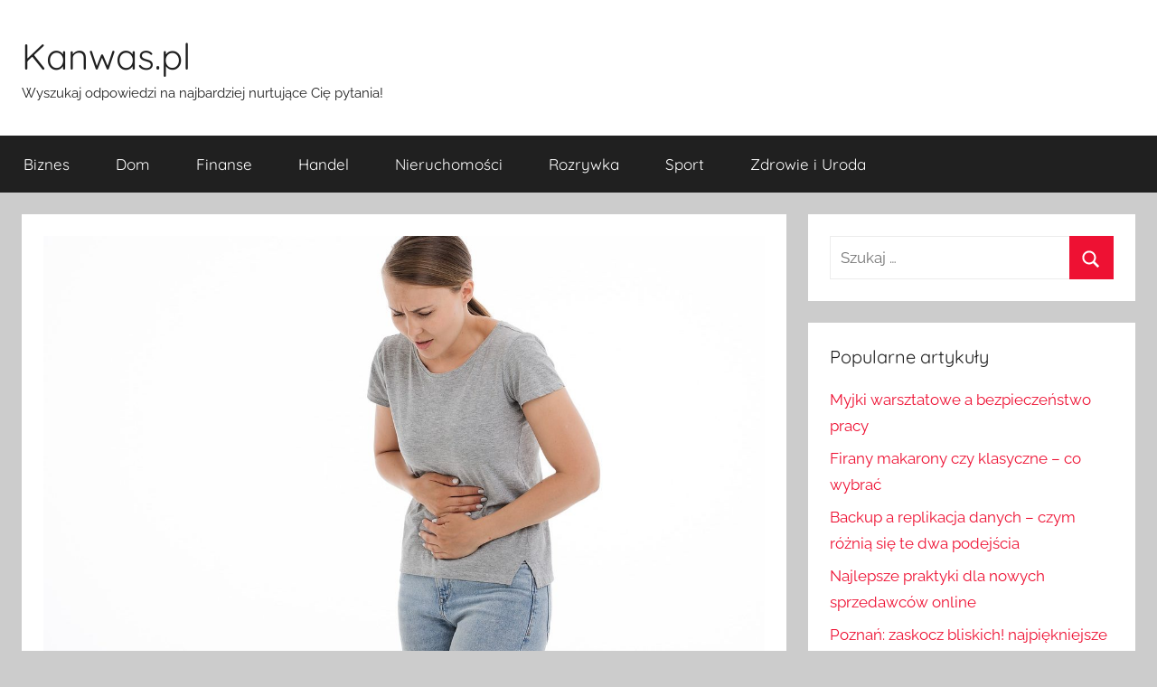

--- FILE ---
content_type: text/html; charset=UTF-8
request_url: https://www.kanwas.pl/czy-wiecie-w-jaki-sposob-nalezy-walczyc-z-pasozytami/
body_size: 8857
content:
<!DOCTYPE html>
<html lang="pl-PL">

<head>
<meta charset="UTF-8">
<meta name="viewport" content="width=device-width, initial-scale=1">
<link rel="profile" href="https://gmpg.org/xfn/11">
<!-- Google tag (gtag.js) -->
<script async src="https://www.googletagmanager.com/gtag/js?id=G-QGL1Z62D5G"></script>
<script>
  window.dataLayer = window.dataLayer || [];
  function gtag(){dataLayer.push(arguments);}
  gtag('js', new Date());

  gtag('config', 'G-QGL1Z62D5G');
</script>
<title>Czy wiecie w jaki sposób należy walczyć z pasożytami? - Kanwas.pl</title>
<meta name='robots' content='max-image-preview:large' />

<!-- This site is optimized with the Yoast SEO plugin v13.2 - https://yoast.com/wordpress/plugins/seo/ -->
<meta name="robots" content="max-snippet:-1, max-image-preview:large, max-video-preview:-1"/>
<link rel="canonical" href="https://www.kanwas.pl/czy-wiecie-w-jaki-sposob-nalezy-walczyc-z-pasozytami/" />
<meta property="og:locale" content="pl_PL" />
<meta property="og:type" content="article" />
<meta property="og:title" content="Czy wiecie w jaki sposób należy walczyć z pasożytami? - Kanwas.pl" />
<meta property="og:description" content="Podobno nie ma człowieka który by nie miał pasożyta. Co więcej, ich nieposiadanie przez ludzi jest po prostu niemożliwe. Choćbyśmy nie wiem czym i jak dokładnie" />
<meta property="og:url" content="https://www.kanwas.pl/czy-wiecie-w-jaki-sposob-nalezy-walczyc-z-pasozytami/" />
<meta property="og:site_name" content="Kanwas.pl" />
<meta property="article:section" content="Biznes" />
<meta property="article:published_time" content="2021-07-23T18:15:06+00:00" />
<meta property="og:image" content="https://www.kanwas.pl/wp-content/uploads/2021/07/czy-wiecie-w-jaki-sposob-nalezy-walczyc-z-pasozytami-img.jpg" />
<meta property="og:image:secure_url" content="https://www.kanwas.pl/wp-content/uploads/2021/07/czy-wiecie-w-jaki-sposob-nalezy-walczyc-z-pasozytami-img.jpg" />
<meta property="og:image:width" content="1280" />
<meta property="og:image:height" content="853" />
<meta name="twitter:card" content="summary_large_image" />
<meta name="twitter:description" content="Podobno nie ma człowieka który by nie miał pasożyta. Co więcej, ich nieposiadanie przez ludzi jest po prostu niemożliwe. Choćbyśmy nie wiem czym i jak dokładnie" />
<meta name="twitter:title" content="Czy wiecie w jaki sposób należy walczyć z pasożytami? - Kanwas.pl" />
<meta name="twitter:image" content="https://www.kanwas.pl/wp-content/uploads/2021/07/czy-wiecie-w-jaki-sposob-nalezy-walczyc-z-pasozytami-img.jpg" />
<script type='application/ld+json' class='yoast-schema-graph yoast-schema-graph--main'>{"@context":"https://schema.org","@graph":[{"@type":"WebSite","@id":"https://www.kanwas.pl/#website","url":"https://www.kanwas.pl/","name":"Kanwas.pl","inLanguage":"pl-PL","description":"Wyszukaj odpowiedzi na najbardziej nurtuj\u0105ce Ci\u0119 pytania!","potentialAction":{"@type":"SearchAction","target":"https://www.kanwas.pl/?s={search_term_string}","query-input":"required name=search_term_string"}},{"@type":"ImageObject","@id":"https://www.kanwas.pl/czy-wiecie-w-jaki-sposob-nalezy-walczyc-z-pasozytami/#primaryimage","inLanguage":"pl-PL","url":"https://www.kanwas.pl/wp-content/uploads/2021/07/czy-wiecie-w-jaki-sposob-nalezy-walczyc-z-pasozytami-img.jpg","width":1280,"height":853},{"@type":"WebPage","@id":"https://www.kanwas.pl/czy-wiecie-w-jaki-sposob-nalezy-walczyc-z-pasozytami/#webpage","url":"https://www.kanwas.pl/czy-wiecie-w-jaki-sposob-nalezy-walczyc-z-pasozytami/","name":"Czy wiecie w jaki spos\u00f3b nale\u017cy walczy\u0107 z paso\u017cytami? - Kanwas.pl","isPartOf":{"@id":"https://www.kanwas.pl/#website"},"inLanguage":"pl-PL","primaryImageOfPage":{"@id":"https://www.kanwas.pl/czy-wiecie-w-jaki-sposob-nalezy-walczyc-z-pasozytami/#primaryimage"},"datePublished":"2021-07-23T18:15:06+00:00","dateModified":"2021-07-23T18:15:06+00:00","author":{"@id":"https://www.kanwas.pl/#/schema/person/028d313d033b26685af77719c6e371d7"}},{"@type":["Person"],"@id":"https://www.kanwas.pl/#/schema/person/028d313d033b26685af77719c6e371d7","name":"admin","image":{"@type":"ImageObject","@id":"https://www.kanwas.pl/#authorlogo","inLanguage":"pl-PL","url":"https://secure.gravatar.com/avatar/a931100de13f5b18aa5b197ef55692be?s=96&d=mm&r=g","caption":"admin"},"sameAs":[]}]}</script>
<!-- / Yoast SEO plugin. -->

<link rel="alternate" type="application/rss+xml" title="Kanwas.pl &raquo; Kanał z wpisami" href="https://www.kanwas.pl/feed/" />
<link rel="alternate" type="application/rss+xml" title="Kanwas.pl &raquo; Kanał z komentarzami" href="https://www.kanwas.pl/comments/feed/" />
<script type="text/javascript">
window._wpemojiSettings = {"baseUrl":"https:\/\/s.w.org\/images\/core\/emoji\/14.0.0\/72x72\/","ext":".png","svgUrl":"https:\/\/s.w.org\/images\/core\/emoji\/14.0.0\/svg\/","svgExt":".svg","source":{"concatemoji":"https:\/\/www.kanwas.pl\/wp-includes\/js\/wp-emoji-release.min.js?ver=6.2.2"}};
/*! This file is auto-generated */
!function(e,a,t){var n,r,o,i=a.createElement("canvas"),p=i.getContext&&i.getContext("2d");function s(e,t){p.clearRect(0,0,i.width,i.height),p.fillText(e,0,0);e=i.toDataURL();return p.clearRect(0,0,i.width,i.height),p.fillText(t,0,0),e===i.toDataURL()}function c(e){var t=a.createElement("script");t.src=e,t.defer=t.type="text/javascript",a.getElementsByTagName("head")[0].appendChild(t)}for(o=Array("flag","emoji"),t.supports={everything:!0,everythingExceptFlag:!0},r=0;r<o.length;r++)t.supports[o[r]]=function(e){if(p&&p.fillText)switch(p.textBaseline="top",p.font="600 32px Arial",e){case"flag":return s("\ud83c\udff3\ufe0f\u200d\u26a7\ufe0f","\ud83c\udff3\ufe0f\u200b\u26a7\ufe0f")?!1:!s("\ud83c\uddfa\ud83c\uddf3","\ud83c\uddfa\u200b\ud83c\uddf3")&&!s("\ud83c\udff4\udb40\udc67\udb40\udc62\udb40\udc65\udb40\udc6e\udb40\udc67\udb40\udc7f","\ud83c\udff4\u200b\udb40\udc67\u200b\udb40\udc62\u200b\udb40\udc65\u200b\udb40\udc6e\u200b\udb40\udc67\u200b\udb40\udc7f");case"emoji":return!s("\ud83e\udef1\ud83c\udffb\u200d\ud83e\udef2\ud83c\udfff","\ud83e\udef1\ud83c\udffb\u200b\ud83e\udef2\ud83c\udfff")}return!1}(o[r]),t.supports.everything=t.supports.everything&&t.supports[o[r]],"flag"!==o[r]&&(t.supports.everythingExceptFlag=t.supports.everythingExceptFlag&&t.supports[o[r]]);t.supports.everythingExceptFlag=t.supports.everythingExceptFlag&&!t.supports.flag,t.DOMReady=!1,t.readyCallback=function(){t.DOMReady=!0},t.supports.everything||(n=function(){t.readyCallback()},a.addEventListener?(a.addEventListener("DOMContentLoaded",n,!1),e.addEventListener("load",n,!1)):(e.attachEvent("onload",n),a.attachEvent("onreadystatechange",function(){"complete"===a.readyState&&t.readyCallback()})),(e=t.source||{}).concatemoji?c(e.concatemoji):e.wpemoji&&e.twemoji&&(c(e.twemoji),c(e.wpemoji)))}(window,document,window._wpemojiSettings);
</script>
<style type="text/css">
img.wp-smiley,
img.emoji {
	display: inline !important;
	border: none !important;
	box-shadow: none !important;
	height: 1em !important;
	width: 1em !important;
	margin: 0 0.07em !important;
	vertical-align: -0.1em !important;
	background: none !important;
	padding: 0 !important;
}
</style>
	<link rel='stylesheet' id='donovan-theme-fonts-css' href='https://www.kanwas.pl/wp-content/fonts/58553c952e4b4ba4a64a670e9ee69594.css?ver=20201110' type='text/css' media='all' />
<link rel='stylesheet' id='rpt_front_style-css' href='https://www.kanwas.pl/wp-content/plugins/related-posts-thumbnails/assets/css/front.css?ver=1.9.0' type='text/css' media='all' />
<link rel='stylesheet' id='donovan-stylesheet-css' href='https://www.kanwas.pl/wp-content/themes/donovan/style.css?ver=1.9' type='text/css' media='all' />
<script>if (document.location.protocol != "https:") {document.location = document.URL.replace(/^http:/i, "https:");}</script><script type='text/javascript' src='https://www.kanwas.pl/wp-content/themes/donovan/assets/js/svgxuse.min.js?ver=1.2.6' id='svgxuse-js'></script>
<link rel="https://api.w.org/" href="https://www.kanwas.pl/wp-json/" /><link rel="alternate" type="application/json" href="https://www.kanwas.pl/wp-json/wp/v2/posts/2541" /><link rel="EditURI" type="application/rsd+xml" title="RSD" href="https://www.kanwas.pl/xmlrpc.php?rsd" />
<link rel="wlwmanifest" type="application/wlwmanifest+xml" href="https://www.kanwas.pl/wp-includes/wlwmanifest.xml" />
<meta name="generator" content="WordPress 6.2.2" />
<link rel='shortlink' href='https://www.kanwas.pl/?p=2541' />
<link rel="alternate" type="application/json+oembed" href="https://www.kanwas.pl/wp-json/oembed/1.0/embed?url=https%3A%2F%2Fwww.kanwas.pl%2Fczy-wiecie-w-jaki-sposob-nalezy-walczyc-z-pasozytami%2F" />
<link rel="alternate" type="text/xml+oembed" href="https://www.kanwas.pl/wp-json/oembed/1.0/embed?url=https%3A%2F%2Fwww.kanwas.pl%2Fczy-wiecie-w-jaki-sposob-nalezy-walczyc-z-pasozytami%2F&#038;format=xml" />
			<style>
			#related_posts_thumbnails li{
				border-right: 1px solid #dddddd;
				background-color: #ffffff			}
			#related_posts_thumbnails li:hover{
				background-color: #eeeeee;
			}
			.relpost_content{
				font-size:	12px;
				color: 		#333333;
			}
			.relpost-block-single{
				background-color: #ffffff;
				border-right: 1px solid  #dddddd;
				border-left: 1px solid  #dddddd;
				margin-right: -1px;
			}
			.relpost-block-single:hover{
				background-color: #eeeeee;
			}
		</style>

	</head>

<body data-rsssl=1 class="post-template-default single single-post postid-2541 single-format-standard wp-embed-responsive blog-grid-layout date-hidden author-hidden tags-hidden">

	<div id="page" class="site">
		<a class="skip-link screen-reader-text" href="#content">Przejdź do treści</a>

		
		
		<header id="masthead" class="site-header clearfix" role="banner">

			<div class="header-main container clearfix">

				<div id="logo" class="site-branding clearfix">

										
			<p class="site-title"><a href="https://www.kanwas.pl/" rel="home">Kanwas.pl</a></p>

							
			<p class="site-description">Wyszukaj odpowiedzi na najbardziej nurtujące Cię pytania!</p>

			
				</div><!-- .site-branding -->

				
			</div><!-- .header-main -->

			

	<div id="main-navigation-wrap" class="primary-navigation-wrap">

		<div id="main-navigation-container" class="primary-navigation-container container">

			
			<button class="primary-menu-toggle menu-toggle" aria-controls="primary-menu" aria-expanded="false" >
				<svg class="icon icon-menu" aria-hidden="true" role="img"> <use xlink:href="https://www.kanwas.pl/wp-content/themes/donovan/assets/icons/genericons-neue.svg#menu"></use> </svg><svg class="icon icon-close" aria-hidden="true" role="img"> <use xlink:href="https://www.kanwas.pl/wp-content/themes/donovan/assets/icons/genericons-neue.svg#close"></use> </svg>				<span class="menu-toggle-text">Menu</span>
			</button>

			<div class="primary-navigation">

				<nav id="site-navigation" class="main-navigation" role="navigation"  aria-label="Menu główne">

					<ul id="primary-menu" class="menu"><li id="menu-item-20" class="menu-item menu-item-type-taxonomy menu-item-object-category current-post-ancestor current-menu-parent current-post-parent menu-item-20"><a href="https://www.kanwas.pl/category/biznes/">Biznes</a></li>
<li id="menu-item-21" class="menu-item menu-item-type-taxonomy menu-item-object-category menu-item-21"><a href="https://www.kanwas.pl/category/dom/">Dom</a></li>
<li id="menu-item-22" class="menu-item menu-item-type-taxonomy menu-item-object-category menu-item-22"><a href="https://www.kanwas.pl/category/finanse/">Finanse</a></li>
<li id="menu-item-23" class="menu-item menu-item-type-taxonomy menu-item-object-category menu-item-23"><a href="https://www.kanwas.pl/category/handel/">Handel</a></li>
<li id="menu-item-24" class="menu-item menu-item-type-taxonomy menu-item-object-category menu-item-24"><a href="https://www.kanwas.pl/category/nieruchomosci/">Nieruchomości</a></li>
<li id="menu-item-25" class="menu-item menu-item-type-taxonomy menu-item-object-category menu-item-25"><a href="https://www.kanwas.pl/category/rozrywka/">Rozrywka</a></li>
<li id="menu-item-26" class="menu-item menu-item-type-taxonomy menu-item-object-category menu-item-26"><a href="https://www.kanwas.pl/category/sport/">Sport</a></li>
<li id="menu-item-27" class="menu-item menu-item-type-taxonomy menu-item-object-category menu-item-27"><a href="https://www.kanwas.pl/category/zdrowie/">Zdrowie i Uroda</a></li>
</ul>				</nav><!-- #site-navigation -->

			</div><!-- .primary-navigation -->

		</div>

	</div>



			
			
		</header><!-- #masthead -->

		
		<div id="content" class="site-content container">

			
	<div id="primary" class="content-area">
		<main id="main" class="site-main">

		
<article id="post-2541" class="post-2541 post type-post status-publish format-standard has-post-thumbnail hentry category-biznes comments-off">

	
			<div class="post-image">
				<img width="1280" height="765" src="https://www.kanwas.pl/wp-content/uploads/2021/07/czy-wiecie-w-jaki-sposob-nalezy-walczyc-z-pasozytami-img-1280x765.jpg" class="attachment-post-thumbnail size-post-thumbnail wp-post-image" alt="" decoding="async" />			</div>

			
	<div class="post-content">

		<header class="entry-header">

			<h1 class="entry-title">Czy wiecie w jaki sposób należy walczyć z pasożytami?</h1>
			<div class="entry-meta post-details"><span class="posted-on meta-date">Opublikowano <a href="https://www.kanwas.pl/czy-wiecie-w-jaki-sposob-nalezy-walczyc-z-pasozytami/" rel="bookmark"><time class="entry-date published updated" datetime="2021-07-23T18:15:06+00:00">23 lipca, 2021</time></a></span><span class="posted-by meta-author"> przez <span class="author vcard"><a class="url fn n" href="https://www.kanwas.pl/author/admin/" title="Zobacz wszystkie wpisy, których autorem jest admin" rel="author">admin</a></span></span></div>
		</header><!-- .entry-header -->

		<div class="entry-content clearfix">

			<h3>Podobno nie ma człowieka który by nie miał pasożyta.</h3>
<p>Co więcej, ich nieposiadanie przez ludzi jest po prostu niemożliwe. Choćbyśmy nie wiem czym i jak dokładnie myli zęby to i tak te pasożyty pozostaną w naszej jamie ustnej. Na pewno również i ty je posiadasz. Czy jednak w jakiś sposób chcesz z nimi walczyć? A może jednak doszedłeś do wniosku, że warto przynajmniej rozpocząć ten nierówny bój z nimi? Jeżeli tak właśnie jest to oznacza to, że już teraz powinieneś skorzystać z porad bardzo dobrej strony internetowej. Zachęcamy cię zatem już teraz do odwiedzenia portalu do którego link masz podany poniżej. W tym miejscu dowiesz się wszystkiego na temat swoich pasożytów. Poznasz też metody rywalizacji z nimi. Zatem obyś tylko wyszedł z niej zwycięsko dla siebie. </p>
<p><img decoding="async" class="aligncenter" src="https://www.kanwas.pl/wp-content/uploads/2021/07/czy-wiecie-w-jaki-sposob-nalezy-walczyc-z-pasozytami-img-1-768x512.jpg" alt="Czy wiecie w jaki sposób należy walczyć z pasożytami?"></p>
<h2>Dlaczego człowiek ma pasożyty?</p>
</h2>
<p>Jak już wspomnieliśmy niektóre pasożyty stanowią wręcz naturalne zjawisko w życiu człowieka. Jednak innych po prostu możemy dostać przez nasz brak higieny lub nieuwagę. Do tych ostatnich należą na przykład glista czy tasiemiec. Walka z nimi jest bardzo trudna a ich pobyt w naszym organizmie bolesny. Zatem jeśli i wy macie stwierdzoną obecność pasożytów w waszym ciele to zachęcamy was do podjęcia walki z nimi. W tym celu odwiedźcie bardzo dobrą stronę internetową. Link do niej macie podany poniżej. </p>
<p>Złośliwe pasożyty mogą stanowić bardzo duży problem. Jednak chcąc się ich radykalnie pozbyć wejdźcie na <a href="https://medsowa.pl/a/jak-pozbyc-sie-pasozytow-z-organizmu">sposób na pasożyty w organizmie</a>. W tym miejscu dowiecie się wiele na temat tego w jaki sposób pozbyć się z naszych ciał tych przykrych i nieproszonych gości. Dlatego też nie zwlekajcie ani chwili dłużej. Poczytajcie wszystko to, co jest w tym właśnie miejscu podane na ich temat. Na ich temat oraz na temat tego jak je z waszego ciała raz na zawsze skutecznie wyeliminować. Gorąco wierzymy że uda się wam to zrobić. A potem róbcie wszystko, żeby żaden z nich już nigdy ponownie nie zagościł w waszym organizmie. Wierzymy, że się wam pokonać ich radykalnie raz na zawsze.</p>
<!-- relpost-thumb-wrapper --><div class="relpost-thumb-wrapper"><!-- filter-class --><div class="relpost-thumb-container"><h3>Inne ciekawe treści:</h3><div style="clear: both"></div><div style="clear: both"></div><!-- relpost-block-container --><div class="relpost-block-container"><a href="https://www.kanwas.pl/laptopy-uzywane-problem-czy-szansa/"class="relpost-block-single" ><div class="relpost-custom-block-single" style="width: 150px; height: 225px;"><div class="relpost-block-single-image" alt="Laptopy używane problem czy szansa?" style="background: transparent url(https://www.kanwas.pl/wp-content/uploads/2021/01/laptopy-uzywane-problem-czy-szansa-img-150x150.jpg) no-repeat scroll 0% 0%; width: 150px; height: 150px;"></div><div class="relpost-block-single-text"  style="font-family: Arial;  font-size: 12px;  color: #333333;">Laptopy używane problem czy szansa?</div></div></a><a href="https://www.kanwas.pl/istotne-cechy-porzadnych-wlacznikow-swiatla/"class="relpost-block-single" ><div class="relpost-custom-block-single" style="width: 150px; height: 225px;"><div class="relpost-block-single-image" alt="Istotne cechy porządnych włączników światła" style="background: transparent url(https://www.kanwas.pl/wp-content/uploads/2022/05/istotne-cechy-porzadnych-wlacznikow-swiatla-img-150x150.jpg) no-repeat scroll 0% 0%; width: 150px; height: 150px;"></div><div class="relpost-block-single-text"  style="font-family: Arial;  font-size: 12px;  color: #333333;">Istotne cechy porządnych włączników światła</div></div></a><a href="https://www.kanwas.pl/jak-zadbac-o-prawidlowe-dzialanie-maszyn-rolniczych/"class="relpost-block-single" ><div class="relpost-custom-block-single" style="width: 150px; height: 225px;"><div class="relpost-block-single-image" alt="Jak zadbać o prawidłowe działanie maszyn rolniczych?" style="background: transparent url(https://www.kanwas.pl/wp-content/uploads/2021/06/jak-zadbac-o-prawidlowe-dzialanie-maszyn-rolniczych-img-150x150.jpg) no-repeat scroll 0% 0%; width: 150px; height: 150px;"></div><div class="relpost-block-single-text"  style="font-family: Arial;  font-size: 12px;  color: #333333;">Jak zadbać o prawidłowe działanie maszyn rolniczych?</div></div></a><a href="https://www.kanwas.pl/jak-odzyskac-plynnosc-finansowa/"class="relpost-block-single" ><div class="relpost-custom-block-single" style="width: 150px; height: 225px;"><div class="relpost-block-single-image" alt="Jak odzyskać płynność finansową?" style="background: transparent url(https://www.kanwas.pl/wp-content/uploads/2021/08/jak-odzyskac-plynnosc-finansowa-img-150x150.jpg) no-repeat scroll 0% 0%; width: 150px; height: 150px;"></div><div class="relpost-block-single-text"  style="font-family: Arial;  font-size: 12px;  color: #333333;">Jak odzyskać płynność finansową?</div></div></a><a href="https://www.kanwas.pl/czesci-do-traktorow/"class="relpost-block-single" ><div class="relpost-custom-block-single" style="width: 150px; height: 225px;"><div class="relpost-block-single-image" alt="Części do traktorów" style="background: transparent url(https://www.kanwas.pl/wp-content/uploads/2020/08/baler-4837769_1280-150x150.jpg) no-repeat scroll 0% 0%; width: 150px; height: 150px;"></div><div class="relpost-block-single-text"  style="font-family: Arial;  font-size: 12px;  color: #333333;">Części do traktorów</div></div></a><a href="https://www.kanwas.pl/gdzie-udac-sie-po-naprawienie-pralki/"class="relpost-block-single" ><div class="relpost-custom-block-single" style="width: 150px; height: 225px;"><div class="relpost-block-single-image" alt="Gdzie udać się po naprawienie pralki?" style="background: transparent url(https://www.kanwas.pl/wp-content/uploads/2021/08/gdzie-udac-sie-po-naprawienie-pralki-img-150x150.jpg) no-repeat scroll 0% 0%; width: 150px; height: 150px;"></div><div class="relpost-block-single-text"  style="font-family: Arial;  font-size: 12px;  color: #333333;">Gdzie udać się po naprawienie pralki?</div></div></a><a href="https://www.kanwas.pl/dlaczego-ciagle-masz-klopoty-z-rozliczeniem-w-swojej-firmie/"class="relpost-block-single" ><div class="relpost-custom-block-single" style="width: 150px; height: 225px;"><div class="relpost-block-single-image" alt="Dlaczego ciągle masz kłopoty z rozliczeniem w swojej firmie?" style="background: transparent url(https://www.kanwas.pl/wp-content/uploads/2021/10/dlaczego-ciagle-masz-klopoty-z-rozliczeniem-w-swojej-firmie-img-150x150.jpg) no-repeat scroll 0% 0%; width: 150px; height: 150px;"></div><div class="relpost-block-single-text"  style="font-family: Arial;  font-size: 12px;  color: #333333;">Dlaczego ciągle masz kłopoty z rozliczeniem w swojej firmie?</div></div></a><a href="https://www.kanwas.pl/bialko-pochodzenia-roslinnego-jest-z-powodzeniem-stosowane-w-hodowli/"class="relpost-block-single" ><div class="relpost-custom-block-single" style="width: 150px; height: 225px;"><div class="relpost-block-single-image" alt="Białko pochodzenia roślinnego jest z powodzeniem stosowane w hodowli" style="background: transparent url(https://www.kanwas.pl/wp-content/uploads/2020/06/carp-2457084_1280-150x150.jpg) no-repeat scroll 0% 0%; width: 150px; height: 150px;"></div><div class="relpost-block-single-text"  style="font-family: Arial;  font-size: 12px;  color: #333333;">Białko pochodzenia roślinnego jest z powodzeniem stosowane w hodowli</div></div></a><a href="https://www.kanwas.pl/czy-zapalenie-ucha-jest-niebezpieczne-jak-je-rozpoznac/"class="relpost-block-single" ><div class="relpost-custom-block-single" style="width: 150px; height: 225px;"><div class="relpost-block-single-image" alt="Czy zapalenie ucha jest niebezpieczne? Jak je rozpoznać?" style="background: transparent url(https://www.kanwas.pl/wp-content/uploads/2021/05/czy-zapalenie-ucha-jest-niebezpieczne-jak-je-rozpoznac-img-150x150.jpg) no-repeat scroll 0% 0%; width: 150px; height: 150px;"></div><div class="relpost-block-single-text"  style="font-family: Arial;  font-size: 12px;  color: #333333;">Czy zapalenie ucha jest niebezpieczne? Jak je rozpoznać?</div></div></a><a href="https://www.kanwas.pl/wlasny-ebook-jak-zwiekszyc-jego-atrakcyjnosc-w-oczach-odbiorcow/"class="relpost-block-single" ><div class="relpost-custom-block-single" style="width: 150px; height: 225px;"><div class="relpost-block-single-image" alt="Własny ebook – jak zwiększyć jego atrakcyjność w oczach odbiorców?" style="background: transparent url(https://www.kanwas.pl/wp-content/uploads/2024/01/redakcja-korekta-tekstu-ewelina-biernas-150x150.webp) no-repeat scroll 0% 0%; width: 150px; height: 150px;"></div><div class="relpost-block-single-text"  style="font-family: Arial;  font-size: 12px;  color: #333333;">Własny ebook – jak zwiększyć jego atrakcyjność w oczach odbiorców?</div></div></a><a href="https://www.kanwas.pl/jak-osiagnac-najwyzsze-pozycje-w-wynikach-wyszukiwania-google/"class="relpost-block-single" ><div class="relpost-custom-block-single" style="width: 150px; height: 225px;"><div class="relpost-block-single-image" alt="Jak osiągnąć najwyższe pozycje w wynikach wyszukiwania Google?" style="background: transparent url(https://www.kanwas.pl/wp-content/uploads/2025/01/jak-osiagnac-najwyzsze-pozycje-w-wynikach-wyszukiwania-google-img-150x150.webp) no-repeat scroll 0% 0%; width: 150px; height: 150px;"></div><div class="relpost-block-single-text"  style="font-family: Arial;  font-size: 12px;  color: #333333;">Jak osiągnąć najwyższe pozycje w wynikach wyszukiwania Google?</div></div></a><a href="https://www.kanwas.pl/kredyty-udzielane-w-obcych-walutach-moga-byc-zgubne/"class="relpost-block-single" ><div class="relpost-custom-block-single" style="width: 150px; height: 225px;"><div class="relpost-block-single-image" alt="Kredyty udzielane w obcych walutach mogą być zgubne." style="background: transparent url(https://www.kanwas.pl/wp-content/uploads/2021/04/kredyty-udzielane-w-obcych-walutach-moga-byc-zgubne.-img-150x150.jpg) no-repeat scroll 0% 0%; width: 150px; height: 150px;"></div><div class="relpost-block-single-text"  style="font-family: Arial;  font-size: 12px;  color: #333333;">Kredyty udzielane w obcych walutach mogą być zgubne.</div></div></a></div><!-- close relpost-block-container --><div style="clear: both"></div></div><!-- close filter class --></div><!-- close relpost-thumb-wrapper -->
			
		</div><!-- .entry-content -->

		
	</div><!-- .post-content -->

	<footer class="entry-footer post-details">
		<div class="entry-categories"> <svg class="icon icon-category" aria-hidden="true" role="img"> <use xlink:href="https://www.kanwas.pl/wp-content/themes/donovan/assets/icons/genericons-neue.svg#category"></use> </svg><a href="https://www.kanwas.pl/category/biznes/" rel="category tag">Biznes</a></div>	</footer><!-- .entry-footer -->

</article>

	<nav class="navigation post-navigation" aria-label="Wpisy">
		<h2 class="screen-reader-text">Nawigacja wpisu</h2>
		<div class="nav-links"><div class="nav-previous"><a href="https://www.kanwas.pl/ile-kosztuje-fotograf-slubny-w-warszawie/" rel="prev"><span class="nav-link-text">Poprzedni wpis</span><h3 class="entry-title">Ile kosztuje fotograf ślubny w Warszawie?</h3></a></div><div class="nav-next"><a href="https://www.kanwas.pl/choinka-na-pniu-idealna-na-swieta/" rel="next"><span class="nav-link-text">Następny wpis</span><h3 class="entry-title">Choinka na pniu &#8211; idealna na święta</h3></a></div></div>
	</nav>
		</main><!-- #main -->
	</div><!-- #primary -->


	<section id="secondary" class="sidebar widget-area clearfix" role="complementary">

		<section id="search-2" class="widget widget_search">
<form role="search" method="get" class="search-form" action="https://www.kanwas.pl/">
	<label>
		<span class="screen-reader-text">Szukaj:</span>
		<input type="search" class="search-field"
			placeholder="Szukaj &hellip;"
			value="" name="s"
			title="Szukaj:" />
	</label>
	<button type="submit" class="search-submit">
		<svg class="icon icon-search" aria-hidden="true" role="img"> <use xlink:href="https://www.kanwas.pl/wp-content/themes/donovan/assets/icons/genericons-neue.svg#search"></use> </svg>		<span class="screen-reader-text">Szukaj</span>
	</button>
</form>
</section>
		<section id="recent-posts-2" class="widget widget_recent_entries">
		<h4 class="widget-title">Popularne artykuły</h4>
		<ul>
											<li>
					<a href="https://www.kanwas.pl/myjki-warsztatowe-a-bezpieczenstwo-pracy/">Myjki warsztatowe a bezpieczeństwo pracy</a>
									</li>
											<li>
					<a href="https://www.kanwas.pl/firany-makarony-czy-klasyczne-co-wybrac/">Firany makarony czy klasyczne – co wybrać</a>
									</li>
											<li>
					<a href="https://www.kanwas.pl/backup-a-replikacja-danych-czym-roznia-sie-te-dwa-podejscia/">Backup a replikacja danych – czym różnią się te dwa podejścia</a>
									</li>
											<li>
					<a href="https://www.kanwas.pl/najlepsze-praktyki-dla-nowych-sprzedawcow-online/">Najlepsze praktyki dla nowych sprzedawców online</a>
									</li>
											<li>
					<a href="https://www.kanwas.pl/poznan-zaskocz-bliskich-najpiekniejsze-bukiety-z-dostawa-w-60-minut/">Poznań: zaskocz bliskich! najpiękniejsze bukiety z dostawą w 60 minut!</a>
									</li>
					</ul>

		</section><section id="relatedpoststhumbnailswidget-2" class="widget relpoststh_widget"><h4 class="widget-title">Polecane artykuły</h4><!-- relpost-thumb-wrapper --><div class="relpost-thumb-wrapper"><!-- filter-class --><div class="relpost-thumb-container"><div style="clear: both"></div><div style="clear: both"></div><!-- relpost-block-container --><div class="relpost-block-container"><a href="https://www.kanwas.pl/czy-oplaca-sie-crowdfunding-jako-inwestycja-w-nieruchomosci/"class="relpost-block-single" ><div class="relpost-custom-block-single" style="width: 150px; height: 225px;"><div class="relpost-block-single-image" alt="Czy opłaca się crowdfunding jako inwestycja w nieruchomości" style="background: transparent url(https://www.kanwas.pl/wp-content/uploads/2020/11/czy-oplaca-sie-crowdfunding-jako-inwestycja-w-nieruchomosci-img-150x150.jpg) no-repeat scroll 0% 0%; width: 150px; height: 150px;"></div><div class="relpost-block-single-text"  style="font-family: Arial;  font-size: 12px;  color: #333333;">Czy opłaca się crowdfunding jako inwestycja w nieruchomości</div></div></a><a href="https://www.kanwas.pl/nowoczesne-materialy-biurowe-i-reklamowe/"class="relpost-block-single" ><div class="relpost-custom-block-single" style="width: 150px; height: 225px;"><div class="relpost-block-single-image" alt="Nowoczesne materiały biurowe i reklamowe" style="background: transparent url(https://www.kanwas.pl/wp-content/uploads/2020/12/nowoczesne-materialy-biurowe-i-reklamowe-img-150x150.jpg) no-repeat scroll 0% 0%; width: 150px; height: 150px;"></div><div class="relpost-block-single-text"  style="font-family: Arial;  font-size: 12px;  color: #333333;">Nowoczesne materiały biurowe i reklamowe</div></div></a><a href="https://www.kanwas.pl/za-co-odpowiada-biuro-rachunkowe-poznaj-zakres-obowiazkow/"class="relpost-block-single" ><div class="relpost-custom-block-single" style="width: 150px; height: 225px;"><div class="relpost-block-single-image" alt="Biuro Rachunkowe Bydgoszcz" style="background: transparent url(https://www.kanwas.pl/wp-content/uploads/2024/11/biuro-rachunkowe-bydgoszcz-150x150.webp) no-repeat scroll 0% 0%; width: 150px; height: 150px;"></div><div class="relpost-block-single-text"  style="font-family: Arial;  font-size: 12px;  color: #333333;">Za co odpowiada biuro rachunkowe? Poznaj zakres obowiązków</div></div></a><a href="https://www.kanwas.pl/dlaczego-ciagle-brakuje-ci-naczep-poleasingowych/"class="relpost-block-single" ><div class="relpost-custom-block-single" style="width: 150px; height: 225px;"><div class="relpost-block-single-image" alt="Dlaczego ciągle brakuje ci naczep poleasingowych?" style="background: transparent url(https://www.kanwas.pl/wp-content/uploads/2021/11/dlaczego-ciagle-brakuje-ci-naczep-poleasingowych-img-150x150.jpg) no-repeat scroll 0% 0%; width: 150px; height: 150px;"></div><div class="relpost-block-single-text"  style="font-family: Arial;  font-size: 12px;  color: #333333;">Dlaczego ciągle brakuje ci naczep poleasingowych?</div></div></a><a href="https://www.kanwas.pl/czy-warto-korzystac-z-uslug-firm-zajmujacych-sie-doradztwem-finansowym/"class="relpost-block-single" ><div class="relpost-custom-block-single" style="width: 150px; height: 225px;"><div class="relpost-block-single-image" alt="Czy warto korzystać z usług firm zajmujących się doradztwem finansowym" style="background: transparent url(https://www.kanwas.pl/wp-content/uploads/2020/12/czy-warto-korzystac-z-uslug-firm-zajmujacych-sie-doradztwem-finansowym-img-150x150.jpg) no-repeat scroll 0% 0%; width: 150px; height: 150px;"></div><div class="relpost-block-single-text"  style="font-family: Arial;  font-size: 12px;  color: #333333;">Czy warto korzystać z usług firm zajmujących się doradztwem finansowym</div></div></a><a href="https://www.kanwas.pl/automatyzowanie-zwrotow-w-sklepach-internetowych/"class="relpost-block-single" ><div class="relpost-custom-block-single" style="width: 150px; height: 225px;"><div class="relpost-block-single-image" alt="Automatyzowanie zwrotów w sklepach internetowych" style="background: transparent url(https://www.kanwas.pl/wp-content/uploads/2024/03/zarzadzanie-zwrotami-retjet-150x150.webp) no-repeat scroll 0% 0%; width: 150px; height: 150px;"></div><div class="relpost-block-single-text"  style="font-family: Arial;  font-size: 12px;  color: #333333;">Automatyzowanie zwrotów w sklepach internetowych</div></div></a><a href="https://www.kanwas.pl/jakimi-samochodami-lubisz-jezdzic-na-co-dzien/"class="relpost-block-single" ><div class="relpost-custom-block-single" style="width: 150px; height: 225px;"><div class="relpost-block-single-image" alt="Jakimi samochodami lubisz jeździć na co dzień?" style="background: transparent url(https://www.kanwas.pl/wp-content/uploads/2021/12/jakimi-samochodami-lubisz-jezdzic-na-co-dzien-img-150x150.jpg) no-repeat scroll 0% 0%; width: 150px; height: 150px;"></div><div class="relpost-block-single-text"  style="font-family: Arial;  font-size: 12px;  color: #333333;">Jakimi samochodami lubisz jeździć na co dzień?</div></div></a><a href="https://www.kanwas.pl/na-czym-polega-dzialanie-powlok-ceramicznych-i-ochronnych/"class="relpost-block-single" ><div class="relpost-custom-block-single" style="width: 150px; height: 225px;"><div class="relpost-block-single-image" alt="Na czym polega działanie powłok ceramicznych i ochronnych?" style="background: transparent url(https://www.kanwas.pl/wp-content/uploads/2021/04/na-czym-polega-dzialanie-powlok-ceramicznych-i-ochronnych-img-150x150.jpg) no-repeat scroll 0% 0%; width: 150px; height: 150px;"></div><div class="relpost-block-single-text"  style="font-family: Arial;  font-size: 12px;  color: #333333;">Na czym polega działanie powłok ceramicznych i ochronnych?</div></div></a><a href="https://www.kanwas.pl/profesjonalne-wizerunki-sesja-biznesowa-ktora-wyroznia/"class="relpost-block-single" ><div class="relpost-custom-block-single" style="width: 150px; height: 225px;"><div class="relpost-block-single-image" alt="Profesjonalne wizerunki - sesja biznesowa, która wyróżnia" style="background: transparent url(https://www.kanwas.pl/wp-content/uploads/2024/02/profesjonalne-wizerunki-sesja-biznesowa-ktora-wyroznia-img-150x150.webp) no-repeat scroll 0% 0%; width: 150px; height: 150px;"></div><div class="relpost-block-single-text"  style="font-family: Arial;  font-size: 12px;  color: #333333;">Profesjonalne wizerunki - sesja biznesowa, która wyróżnia</div></div></a><a href="https://www.kanwas.pl/kto-moze-otrzymac-odszkodowanie-za-represje-okresu-prl/"class="relpost-block-single" ><div class="relpost-custom-block-single" style="width: 150px; height: 225px;"><div class="relpost-block-single-image" alt="Kto może otrzymać odszkodowanie za represje okresu PRL?" style="background: transparent url(https://www.kanwas.pl/wp-content/uploads/2021/04/kto-moze-otrzymac-odszkodowanie-za-represje-okresu-prl-img-150x150.jpg) no-repeat scroll 0% 0%; width: 150px; height: 150px;"></div><div class="relpost-block-single-text"  style="font-family: Arial;  font-size: 12px;  color: #333333;">Kto może otrzymać odszkodowanie za represje okresu PRL?</div></div></a><a href="https://www.kanwas.pl/jak-odzyskac-plynnosc-finansowa/"class="relpost-block-single" ><div class="relpost-custom-block-single" style="width: 150px; height: 225px;"><div class="relpost-block-single-image" alt="Jak odzyskać płynność finansową?" style="background: transparent url(https://www.kanwas.pl/wp-content/uploads/2021/08/jak-odzyskac-plynnosc-finansowa-img-150x150.jpg) no-repeat scroll 0% 0%; width: 150px; height: 150px;"></div><div class="relpost-block-single-text"  style="font-family: Arial;  font-size: 12px;  color: #333333;">Jak odzyskać płynność finansową?</div></div></a><a href="https://www.kanwas.pl/jak-marketing-limited-kompleksowa-obsluga-marketingowa-dla-twojego-biznesu/"class="relpost-block-single" ><div class="relpost-custom-block-single" style="width: 150px; height: 225px;"><div class="relpost-block-single-image" alt="Jak Marketing Limited? Kompleksowa Obsługa Marketingowa Dla Twojego Biznesu!" style="background: transparent url(https://www.kanwas.pl/wp-content/uploads/2023/08/jak-marketing-limited-kompleksowa-obsluga-marketingowa-dla-twojego-biznesu-img-150x150.webp) no-repeat scroll 0% 0%; width: 150px; height: 150px;"></div><div class="relpost-block-single-text"  style="font-family: Arial;  font-size: 12px;  color: #333333;">Jak Marketing Limited? Kompleksowa Obsługa Marketingowa Dla Twojego Biznesu!</div></div></a></div><!-- close relpost-block-container --><div style="clear: both"></div></div><!-- close filter class --></div><!-- close relpost-thumb-wrapper --></section>
	</section><!-- #secondary -->


	</div><!-- #content -->

	
	<div id="footer" class="footer-wrap">

		<footer id="colophon" class="site-footer container clearfix" role="contentinfo">

			
			<div id="footer-line" class="site-info">
								
		<span class="credit-link">
			WordPress Theme: Donovan by ThemeZee.		</span>

					</div><!-- .site-info -->

		</footer><!-- #colophon -->

	</div>

</div><!-- #page -->

<script type='text/javascript' id='donovan-navigation-js-extra'>
/* <![CDATA[ */
var donovanScreenReaderText = {"expand":"Rozwi\u0144 menu potomne","collapse":"Zwi\u0144 menu potomne","icon":"<svg class=\"icon icon-expand\" aria-hidden=\"true\" role=\"img\"> <use xlink:href=\"https:\/\/www.kanwas.pl\/wp-content\/themes\/donovan\/assets\/icons\/genericons-neue.svg#expand\"><\/use> <\/svg>"};
/* ]]> */
</script>
<script type='text/javascript' src='https://www.kanwas.pl/wp-content/themes/donovan/assets/js/navigation.min.js?ver=20220224' id='donovan-navigation-js'></script>

<script defer src="https://static.cloudflareinsights.com/beacon.min.js/vcd15cbe7772f49c399c6a5babf22c1241717689176015" integrity="sha512-ZpsOmlRQV6y907TI0dKBHq9Md29nnaEIPlkf84rnaERnq6zvWvPUqr2ft8M1aS28oN72PdrCzSjY4U6VaAw1EQ==" data-cf-beacon='{"version":"2024.11.0","token":"36fc8d5de332428495287c8b54b37238","r":1,"server_timing":{"name":{"cfCacheStatus":true,"cfEdge":true,"cfExtPri":true,"cfL4":true,"cfOrigin":true,"cfSpeedBrain":true},"location_startswith":null}}' crossorigin="anonymous"></script>
</body>
</html>
